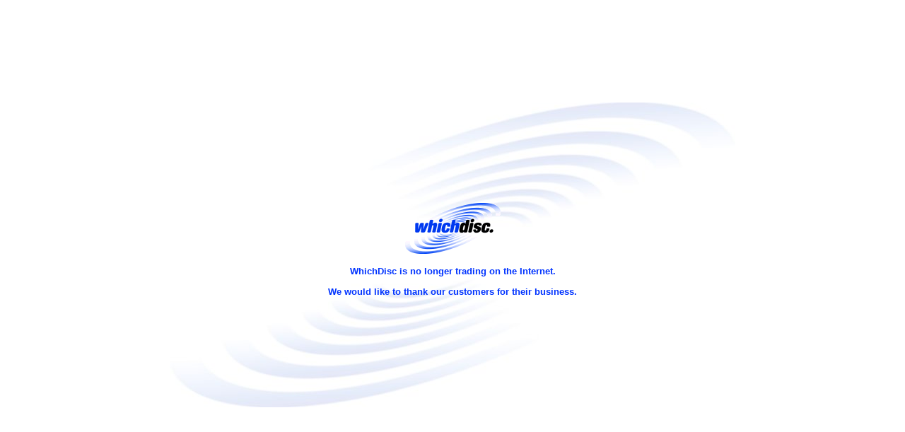

--- FILE ---
content_type: text/html; charset=UTF-8
request_url: http://whichdisc.com/
body_size: 1433
content:
<!DOCTYPE HTML PUBLIC "-//W3C//DTD HTML 4.01 Transitional//EN" "http://www.w3.org/TR/html4/loose.dtd">
<html>
 <head>
  <title>Welcome to WhichDisc</title>
  <meta http-equiv="content-type" content="text/html; charset=iso-8859-1">
  <link rel="stylesheet" href="whichdisc.css" type="text/css">
 </head>
 <body>
  <table class="info">
   <tr>
    <td valign="middle">
     <table align="center">
      <tr>
       <td align="center">
        <a href="index.php"><img src="images/down_logo.gif" width="135" height="72" border="0" alt="WhichDisc logo"></a>
       </td>
      </tr>
            <tr>
       <td>
<p class="main">WhichDisc is no longer trading on the Internet.</p>
<p class="main">We would like to thank our customers for their business.</p>
       </td>
      </tr>
     </table>
    </td>
   </tr>
  </table>
<script type="text/javascript">
var pkBaseURL = (("https:" == document.location.protocol) ? "https://tracker.noknowncure.net/" : "http://tracker.noknowncure.net/");
document.write(unescape("%3Cscript src='" + pkBaseURL + "piwik.js' type='text/javascript'%3E%3C/script%3E"));
</script><script type="text/javascript">
try {
var piwikTracker = Piwik.getTracker(pkBaseURL + "piwik.php", 3);
piwikTracker.trackPageView();
piwikTracker.enableLinkTracking();
} catch( err ) {}
</script><noscript><p><img src="http://tracker.noknowncure.net/piwik.php?idsite=3" style="border:0" alt=""/></p></noscript>
 </body>
</html>


--- FILE ---
content_type: text/css
request_url: http://whichdisc.com/whichdisc.css
body_size: 1173
content:
html {
 height:      100%;
 margin:      0px;
 padding:     0px;
}

body {
 background:  #fff url(images/down_background.jpg) no-repeat center fixed;
 font-family: Arial, Helvetica, sans-serif;
 font-size:   10pt;
 height:      100%;
 margin:      0px;
 padding:     0px;
}

p {
 color:       #03f;
 font-family: Arial, Helvetica, sans-serif;
 background:  transparent;
 font-size:   10pt;
 font-weight: bold;
}

.contact .cell {
 border-bottom:    #999 1px solid;
}

.contact th {
 background-color: #e8eefa;
 padding-right:    20px;
 padding-left:     8px;
 border-bottom:    1px solid #999;
 text-align:       right;
}

.contact th.opt {
 font-weight:      normal;
}

.contact th.req {
 color:            #f00;
 font-weight:      bold;
}

.contact table {
 padding:          12px;
}

.contact input, .contact textarea {
 background:       transparent;
 border:           1px #001a7c solid;
}

.info {
 height:           100%;
 width:            100%;
}

.main {
 text-align:  center;
}

.warning {
 background:       #03f;
 color:            #fff;
 font-weight:      bold;
 text-align:       center;
}
